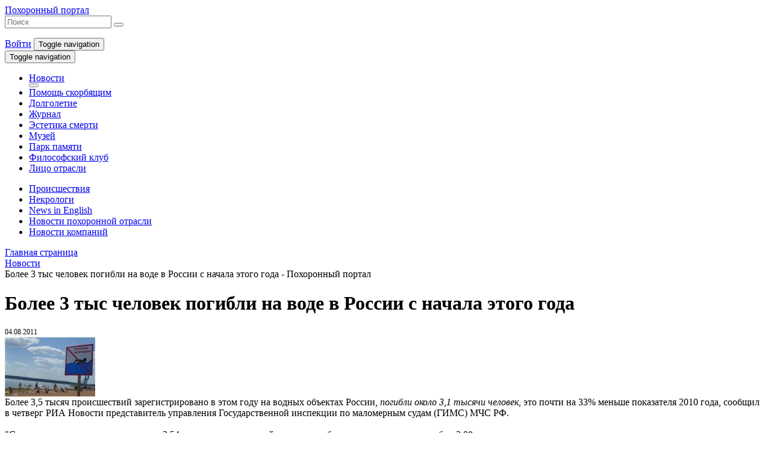

--- FILE ---
content_type: text/html; charset=UTF-8
request_url: https://funeralportal.ru/news/15202.html
body_size: 15184
content:


<HTML lang="en">

<HEAD>
    <meta name="verify-admitad" content="03fc8b3e58"/>
    <meta http-equiv="X-UA-Compatible" content="IE=edge">
    <meta name="viewport" content="width=device-width, initial-scale=1">

	    <meta property="og:url" content="https://funeralportal.ru/news/15202.html">
    <meta property="og:type" content="website">
    <meta property="og:title" content="Более 3 тыс человек погибли на воде в России с начала этого года">
    <meta property="og:description" content="&lt;span class=&quot;Apple-style-span&quot; style=&quot;font-family: Tahoma; &quot;&gt;Более 3,5 тысяч происшествий зарегистрировано в этом году на водных объектах России, &lt;i style=&quot;margin-top: 0px; margin-right: 0px; margin-bottom: 0px; margin-left: 0px; padding-top: 0px; padding-right: 0px; padding-bottom: 0px; padding-left: 0px; &quot;&gt;погибли около 3,1 тысячи человек&lt;/i&gt;, это почти на 33% меньше показателя 2010 года, сообщил в четверг РИА Новости представитель управления Государственной инспекции по маломерным судам (ГИМС) МЧС РФ.&lt;/span&gt;">
    <meta property="og:image" content="https://funeralportal.ru/upload/iblock/22f/fadvpz%20oa%20nluo.jpg">

    <title>Более 3 тыс человек погибли на воде в России с начала этого года</title>

	<meta http-equiv="Content-Type" content="text/html; charset=UTF-8" />
<meta name="robots" content="follow" />
<meta name="keywords" content="DELUXE" />
<meta name="description" content="&amp;lt;span class=&amp;quot;Apple-style-span&amp;quot; style=&amp;quot;font-family: Tahoma; &amp;quot;&amp;gt;Более 3,5 тысяч происшествий зарегистрировано в этом году на водных объектах России, &amp;lt;i style=&amp;quot;margin-top: 0px; margin-right: 0px; margin-bottom: 0px; margin-left: 0px; padding-top: 0px; padding-right: 0px; padding-bottom: 0px; padding-left: 0px; &amp;quot;&amp;gt;погибли около 3,1 тысячи человек&amp;lt;/i&amp;gt;, это почти на 33% меньше показателя 2010 года, сообщил в четверг РИА Новости представитель управления Государственной инспекции по маломерным судам (ГИМС) МЧС РФ.&amp;lt;/span&amp;gt;" />
<link rel="canonical" href="https://funeralportal.ru/news/15202.html" />
<script data-skip-moving="true">(function(w, d) {var v = w.frameCacheVars = {"CACHE_MODE":"HTMLCACHE","storageBlocks":[],"dynamicBlocks":{"Yt7gcC":"a91ab580f251","LkGdQn":"0bf8219bdaf1","XEVOpk":"0801f8b107b8","g8taYv":"6fcb4c0c36f2","dynamic":"d41d8cd98f00","7DqYyc":"9ee38db7abe0","dynamic1":"d41d8cd98f00","dynamic2":"d41d8cd98f00","iJBuqa":"0143060965ed","dynamic3":"d41d8cd98f00","rIpOz9":"d638e6c46f05","iIjGFB":"fbb423503178"},"AUTO_UPDATE":true,"AUTO_UPDATE_TTL":120,"version":2};var inv = false;if (v.AUTO_UPDATE === false){if (v.AUTO_UPDATE_TTL && v.AUTO_UPDATE_TTL > 0){var lm = Date.parse(d.lastModified);if (!isNaN(lm)){var td = new Date().getTime();if ((lm + v.AUTO_UPDATE_TTL * 1000) >= td){w.frameRequestStart = false;w.preventAutoUpdate = true;return;}inv = true;}}else{w.frameRequestStart = false;w.preventAutoUpdate = true;return;}}var r = w.XMLHttpRequest ? new XMLHttpRequest() : (w.ActiveXObject ? new w.ActiveXObject("Microsoft.XMLHTTP") : null);if (!r) { return; }w.frameRequestStart = true;var m = v.CACHE_MODE; var l = w.location; var x = new Date().getTime();var q = "?bxrand=" + x + (l.search.length > 0 ? "&" + l.search.substring(1) : "");var u = l.protocol + "//" + l.host + l.pathname + q;r.open("GET", u, true);r.setRequestHeader("BX-ACTION-TYPE", "get_dynamic");r.setRequestHeader("X-Bitrix-Composite", "get_dynamic");r.setRequestHeader("BX-CACHE-MODE", m);r.setRequestHeader("BX-CACHE-BLOCKS", v.dynamicBlocks ? JSON.stringify(v.dynamicBlocks) : "");if (inv){r.setRequestHeader("BX-INVALIDATE-CACHE", "Y");}try { r.setRequestHeader("BX-REF", d.referrer || "");} catch(e) {}if (m === "APPCACHE"){r.setRequestHeader("BX-APPCACHE-PARAMS", JSON.stringify(v.PARAMS));r.setRequestHeader("BX-APPCACHE-URL", v.PAGE_URL ? v.PAGE_URL : "");}r.onreadystatechange = function() {if (r.readyState != 4) { return; }var a = r.getResponseHeader("BX-RAND");var b = w.BX && w.BX.frameCache ? w.BX.frameCache : false;if (a != x || !((r.status >= 200 && r.status < 300) || r.status === 304 || r.status === 1223 || r.status === 0)){var f = {error:true, reason:a!=x?"bad_rand":"bad_status", url:u, xhr:r, status:r.status};if (w.BX && w.BX.ready && b){BX.ready(function() {setTimeout(function(){BX.onCustomEvent("onFrameDataRequestFail", [f]);}, 0);});}w.frameRequestFail = f;return;}if (b){b.onFrameDataReceived(r.responseText);if (!w.frameUpdateInvoked){b.update(false);}w.frameUpdateInvoked = true;}else{w.frameDataString = r.responseText;}};r.send();var p = w.performance;if (p && p.addEventListener && p.getEntries && p.setResourceTimingBufferSize){var e = 'resourcetimingbufferfull';var h = function() {if (w.BX && w.BX.frameCache && w.BX.frameCache.frameDataInserted){p.removeEventListener(e, h);}else {p.setResourceTimingBufferSize(p.getEntries().length + 50);}};p.addEventListener(e, h);}})(window, document);</script>
<script data-skip-moving="true">(function(w, d, n) {var cl = "bx-core";var ht = d.documentElement;var htc = ht ? ht.className : undefined;if (htc === undefined || htc.indexOf(cl) !== -1){return;}var ua = n.userAgent;if (/(iPad;)|(iPhone;)/i.test(ua)){cl += " bx-ios";}else if (/Windows/i.test(ua)){cl += ' bx-win';}else if (/Macintosh/i.test(ua)){cl += " bx-mac";}else if (/Linux/i.test(ua) && !/Android/i.test(ua)){cl += " bx-linux";}else if (/Android/i.test(ua)){cl += " bx-android";}cl += (/(ipad|iphone|android|mobile|touch)/i.test(ua) ? " bx-touch" : " bx-no-touch");cl += w.devicePixelRatio && w.devicePixelRatio >= 2? " bx-retina": " bx-no-retina";if (/AppleWebKit/.test(ua)){cl += " bx-chrome";}else if (/Opera/.test(ua)){cl += " bx-opera";}else if (/Firefox/.test(ua)){cl += " bx-firefox";}ht.className = htc ? htc + " " + cl : cl;})(window, document, navigator);</script>


<link href="/bitrix/js/intranet/intranet-common.css?169104003966709" type="text/css"  rel="stylesheet" />
<link href="/bitrix/js/socialservices/css/ss.css?16632231455185" type="text/css"  rel="stylesheet" />
<link href="/bitrix/js/ui/design-tokens/dist/ui.design-tokens.css?171946302526358" type="text/css"  rel="stylesheet" />
<link href="/bitrix/cache/css/s1/funeralportal/page_3668d89b044e20b34a67f96d5b75312d/page_3668d89b044e20b34a67f96d5b75312d_v1.css?17507373351938" type="text/css"  rel="stylesheet" />
<link href="/bitrix/cache/css/s1/funeralportal/template_c41f108f49b9c9e33ab92f97feefa50a/template_c41f108f49b9c9e33ab92f97feefa50a_v1.css?1750737322223345" type="text/css"  data-template-style="true" rel="stylesheet" />
<link href="/bitrix/panel/main/popup.css?169104006122696" type="text/css"  data-template-style="true"  rel="stylesheet" />







    <meta name="cmsmagazine" content="64c9a5384912363b72f2f8e63120a537"/>
</HEAD>

<BODY>


<!--Wrapper-->
<div class="page  ">

    <!--Header-->
    <div class="container">

        <div class="page__header margin-bottom-30 width-100">
            <header class="header">
                <div class="flex justify-content-between align-items-center sm-flex-direction-column margin-bottom-15">
                    <!--Logo-->
                    <div class="logo">
                        <div class="logo__bg">
							                                <a href="/"
                                   class="logo__text link link_white"
                                >Похоронный портал                                </a>
							                        </div>
                    </div>
                    <div class="flex justify-content-between align-items-center width-50 sm-width-100">
                        <!--Search-->
						<div id="bxdynamic_Yt7gcC_start" style="display:none"></div>
    <div class="search hidden-print">
        <form action="/search/index.php" class="search__form ">
                            <input type="text" class="search__input" placeholder="Поиск" name="q" value="">
                        <button name="s" type="submit" class="search__button"><i class="fa fa-search"></i></button>
        </form>
    </div>

<div id="bxdynamic_Yt7gcC_end" style="display:none"></div>                        <!--User-->
						                            <a href="#" class="link link_white" data-toggle="modal" data-target="#m-login"><i
                                        class="fas fa-sign-in-alt"></i> Войти</a>
						
                        <!--Toggle Top Menu-->
                        <button type="button" class="navbar-toggle collapsed hidden" data-toggle="collapse"
                                data-target="#main-menu" aria-expanded="false">
                            <span class="sr-only">Toggle navigation</span>
                            <span class="icon-bar"></span>
                            <span class="icon-bar"></span>
                            <span class="icon-bar"></span>
                        </button>

                    </div>

                </div>
                <nav class="navbar navbar-default">

                    <!--Toggle Top Menu-->
                    <div class="navbar-header">
                        <button type="button" class="navbar-toggle collapsed" data-toggle="collapse"
                                data-target="#main-menu" aria-expanded="false">
                            <span class="sr-only">Toggle navigation</span>
                            <span class="icon-bar"></span>
                            <span class="icon-bar"></span>
                            <span class="icon-bar"></span>
                        </button>
                    </div>

                    <!--Top Menu-->
                    <div class="collapse navbar-collapse hidden-print" id="main-menu">
						<div id="bxdynamic_LkGdQn_start" style="display:none"></div>    <ul class="nav navbar-nav">
	    
		    		                <li class="active">
                <a href="/news/" target="_self">Новости</a>
                                    <!--Toggle Sub Menu-->
                    <div class="navbar-header">
                        <button type="button" class="navbar-toggle sub-toggle collapsed" data-toggle="collapse" data-target="#sub-menu" aria-expanded="false">
                            <i class="fas fa-bars"></i>
                        </button>
                    </div>
                            </li>
	    
	    
		    		                <li><a href="/library/1065/" target="_self">Помощь скорбящим</a></li>
	    
	    
		    		                <li><a href="/library/1546/" target="_self">Долголетие</a></li>
	    
	    
		    		                <li><a href="/magazine/" target="_self">Журнал</a></li>
	    
	    
		    		                <li><a href="/library/1548/" target="_self">Эстетика смерти</a></li>
	    
	    
		    		                <li><a href="https://musei-smerti.ru/" target="_blank">Музей</a></li>
	    
	    
		    		                <li><a href="http://memory.funeralportal.ru/" target="_blank">Парк памяти</a></li>
	    
	    
		    		                <li><a href="/library/1544" target="_self">Философский клуб</a></li>
	    
	    
		    		                <li><a href="/vote/1655/" target="_self">Лицо отрасли</a></li>
	    
	        </ul>
<div id="bxdynamic_LkGdQn_end" style="display:none"></div>                    </div>

                    <!--Sub Menu-->
                    <div class="collapse navbar-collapse hidden-print" id="sub-menu">
						<div id="bxdynamic_XEVOpk_start" style="display:none"></div>    <ul class="nav navbar-nav">
	    
		    		                <li><a href="/news/1167/">Происшествия </a></li>
	    
	    
		    		                <li><a href="/news/1034/">Некрологи</a></li>
	    
	    
		    		                <li><a href="/news/1054/">News in English</a></li>
	    
	    
		    		                <li><a href="/news/1070/">Новости похоронной отрасли</a></li>
	    
	    
		    		                <li><a href="/news/1611/">Новости компаний</a></li>
	    
	        </ul>

<div id="bxdynamic_XEVOpk_end" style="display:none"></div>                    </div>

                </nav>

            </header>
            <div class="ribbon hidden-xs"></div>
        </div>

    </div>

    <!--Content-->
    <main class="page__content container">

        <div class="row margin-bottom-30">

            <!--Main-->
            <div class="col-lg-9 col-md-9 col-sm-12 col-xs-12"><link href="/bitrix/css/main/font-awesome.css?144568082128777" type="text/css" rel="stylesheet" />
<div class="breadcrumbs hidden-print">
			<div class="breadcrumb__item" id="bx_breadcrumb_0" itemscope="" itemtype="http://data-vocabulary.org/Breadcrumb" itemref="bx_breadcrumb_1">
				
				<a href="/" title="Главная страница" itemprop="url" class="link link_primary link_bottom">
					<span data-prop="title">Главная страница</span>
				</a>
			</div>
			<div class="breadcrumb__item" id="bx_breadcrumb_1" itemscope="" itemtype="http://data-vocabulary.org/Breadcrumb" data-prop="child">
				<i class="fas fa-angle-double-right color-secondary"></i>
				<a href="/news/" title="Новости" itemprop="url" class="link link_primary link_bottom">
					<span data-prop="title">Новости</span>
				</a>
			</div>
			<div class="breadcrumb__item">
				<i class="fas fa-angle-double-right color-secondary"></i>
				<span class="color-dark">Более 3 тыс человек погибли на воде в России с начала этого года - Похоронный портал</span>
			</div></div> 

<div class="news__detail">

	
        <div class="title flex justify-content-between align-items-center">
            <!--Tile-->
            <h1>
				Более 3 тыс человек погибли на воде в России с начала этого года            </h1>

            <div class="flex-none xs-flex xs-flex-direction-column xs-align-items-center hidden-print">

                <!--RSS-->
				                <a href="/rss/news/" class="icon" title="Подписаться на RSS рассылку">
					                        <i class="fas fa-rss"></i>
                    </a>

                    <!--Print button-->
                    <span onclick="print();" class="icon" title="Распечатать">
                    <i class="fas fa-print"></i>
                </span>

            </div>

        </div>

	
	
        <!--Date-->
        <div class="date color-lightgray" style="font-size: 12px;"><i
                    class="fas fa-calendar-alt hidden-print"></i> 04.08.2011</div>

	
	
        <!--Detail Picture-->
        <img
                class="img-responsive image"
                border="0"
                src="/upload/iblock/22f/fadvpz%20oa%20nluo.jpg"
                width="150"
                height="100"
                alt="Более 3 тыс человек погибли на воде в России с начала этого года - Похоронный портал"
                title="Более 3 тыс человек погибли на воде в России с начала этого года - Похоронный портал"
        />

	
    <div class="content">

		
		
            <!--Detail Text-->
			<font class="Apple-style-span" face="Tahoma">Более 3,5 тысяч происшествий зарегистрировано в этом году на водных объектах России, <i>погибли около 3,1 тысячи человек</i>, это почти на 33% меньше показателя 2010 года, сообщил в четверг РИА Новости представитель управления Государственной инспекции по маломерным судам (ГИМС) МЧС РФ.</font>
<div><font class="Apple-style-span" face="Tahoma">
    <br />
  &quot;С начала года уже зарегистрировано 3,54 тысячи происшествий на водных объектах, при которых погибли 3,08 тысячи человек, что меньше показателя аналогичного периода прошлого года на 32,4% (в 2010 году - 5,53 тысячи происшествий, погибли 4,55 тысячи человек)&quot;, - сказал собеседник агентства.</font></div>

<div><font class="Apple-style-span" face="Tahoma">
    <br />
  Он сообщил, что в последнее время рост числа <i>гибели людей</i> зафиксирован в Омской, Свердловской, Нижегородской, Тверской, Тульской областях, а также в Татарстане.</font></div>

<div><font class="Apple-style-span" face="Tahoma">
    <br />
  По данным ГИМС, основными<i> причинами гибели людей </i>на воде остаются купание в необорудованных местах и в нетрезвом виде. &quot;Если говорить о детской смертности, то гибель детей на водоемах обусловлена, прежде всего, отсутствием контроля со стороны близких&quot;, - сказал представитель ведомства.</font></div>

<div><font class="Apple-style-span" face="Tahoma">
    <br />
  Он добавил, что с начала года в РФ зарегистрирована 21 <i>авария с участием маломерных судов</i> (в 2010 году - 21), в результате которых погибли 20 человек (в 2010 году - 16, рост на 25%). Сотрудникам ГИМС удалось спасти 638 человек.
    <br />
  
    <br />
  </font></div>

<div><font class="Apple-style-span" face="Tahoma">По данным <i>МЧС</i>, в 2010 году в России произошло 8,6 тысячи происшествий на воде, при которых погибли 7,57 тысячи человек (в 2009 году - 6,68 тысячи, увеличение на 13,4%), в том числе 449 детей.</font></div>

<div><font class="Apple-style-span" face="Tahoma">
    <br />
  </font></div>

<div><font class="Apple-style-span" face="Tahoma">Источник: <a href="http://rian.ru" target="_blank" >РИА Новости</a></font></div>

<div><font class="Apple-style-span" face="Tahoma">фото: <a href="http://susanin.udm.ru/">http://susanin.udm.ru</a></font></div>

            <!--Content Editor-->
			
		
    </div>

		    <div class="meta margin-bottom-30">

		
		
		
    </div>

    <div class="block-actions">
        <a href="/news/" class="buttons button-bg">Назад</a>
    </div>

	
</div> <!--Shares-->
<div class="margin-bottom-30 hidden-print">
	<div class="margin-bottom-10">
 <b>Делясь ссылкой на статьи и новости Похоронного Портала в соц. сетях, вы помогаете другим узнать нечто новое.</b>
	</div>
	<div class="soc-share-btn margin-bottom-10">
		  		<div class="ya-share2" data-lang="ru" data-services="collections,vkontakte,odnoklassniki,moimir,gplus,twitter" data-counter="">
		</div>
	</div>
	<div>
 <span style="background-color: var(--color-dark); font-size: 16px; padding: 5px; color: var(--color-white); font-weight: bold;">18+</span>
	</div>
</div><div class="comments-vk hidden-print">
</div>
			</div><!--END Main-->

            <!--Sidebar-->
            <div class="col-lg-3 col-md-3 hidden-sm hidden-xs hidden-print">
	   <!--Menu Left-->
	<div class="margin-bottom-30">
		 <div id="bxdynamic_g8taYv_start" style="display:none"></div>    <ul class="menu menu__left">

		
			
			            <li><a href="/news/1070/" target="_self"><i class="far fa-newspaper"></i> Новости похоронной отрасли</a></li>
		
		
			
			            <li><a href="/news/1611/" target="_self"><i class="far fa-newspaper"></i> Новости компаний</a></li>
		
		
			
			            <li><a href="http://funeraleducation.ru/" target="_blank"><i class="far fa-newspaper"></i> Профессиональное образование</a></li>
		
		
			
			            <li><a href="/ency/" target="_self"><i class="far fa-newspaper"></i> Энциклопедия</a></li>
		
		
			
			            <li><a href="/library/1073/" target="_self"><i class="far fa-newspaper"></i> Справочник похоронного сервиса</a></li>
		
		
			
			            <li><a href="/katalog/" target="_self"><i class="far fa-newspaper"></i> Каталог фирм</a></li>
		
		
			
			            <li><a href="http://necropol-moscow.ru" target="_blank"><i class="far fa-newspaper"></i> Проект "НЕКРОПОЛЬ"</a></li>
		
		
    </ul>

<div id="bxdynamic_g8taYv_end" style="display:none"></div>	</div>
	  <!--Banners-->
	<div class="banner">
 <a href="https://necropol-moscow.ru/"><img width="240" alt="gLFtFWDMaiM.jpg" src="/upload/medialibrary/0cc/84b8pf3abx7t161rgjz4oa5v6z88oz6c/gLFtFWDMaiM.jpg" height="138" title="Nekropol 2024.jpg"></a><br>
	</div>
	<div class="banners">
		 <div id="bxdynamic_dynamic_start" style="display:none"></div><div id="bxdynamic_dynamic_end" style="display:none"></div>	</div>
	 <!--Subscribe Digest News; Top Weeks; VK Widgets-->  <!--Subscribe Digest News-->  <!--Top Weeks-->
	<div class="title title-line">
		 <!--Title-->
		<h3><a href="/library/">Топ недели</a></h3>
	</div>
	  <div id="bxdynamic_7DqYyc_start" style="display:none"></div>

    <div class="news__list">

		
		
		
    </div>

<div id="bxdynamic_7DqYyc_end" style="display:none"></div> <!--VK Widgets-->
	<div class="widgets margin-bottom-30">
		 		<div id="vk_groups">
		</div>
		 	</div>
	  <!--Banners-->
	<div class="banners">
		 <div id="bxdynamic_dynamic1_start" style="display:none"></div><div id="bxdynamic_dynamic1_end" style="display:none"></div>	</div>
	 <!--Polls--> 	<div class="title title-line hidden">
		 <!--Title-->
		<h3>Опрос дня</h3>
	</div>
	   <!--FAQ--> 	<div class="title title-line">
		 <!--Title-->
		<h3><a href="/faq/">Вопрос ответ</a></h3>
	</div>
	 
<div class="faq__list">

	
	
		
        <!--News Item-->
        <div class="faq__item" id="bx_651765591_32148">

            
	                        <!--Title-->
                <div class="title">
                    <i class="far fa-comments"></i>
	                                        <a href="/faq/984/32148.html" class="link link_primary link_bottom">Похоронные суеверия. Можно ли брать землю с могилы?</a>
	                                </div>
	                    <!--Meta-->
            <div class="meta">
		        	                        </div>
	        
        </div>

    
		
        <!--News Item-->
        <div class="faq__item" id="bx_651765591_31226">

            
	                        <!--Title-->
                <div class="title">
                    <i class="far fa-comments"></i>
	                                        <a href="/faq/984/31226.html" class="link link_primary link_bottom">Можно ли пройти курсы Бальзамирования, не имея высшего или средне-специального медицинского образования?</a>
	                                </div>
	                    <!--Meta-->
            <div class="meta">
		        	                        </div>
	        
        </div>

    
		
        <!--News Item-->
        <div class="faq__item" id="bx_651765591_31024">

            
	                        <!--Title-->
                <div class="title">
                    <i class="far fa-comments"></i>
	                                        <a href="/faq/984/31024.html" class="link link_primary link_bottom">Склеп</a>
	                                </div>
	                    <!--Meta-->
            <div class="meta">
		        	                        </div>
	        
        </div>

    
	
</div>  <!--Banners-->
	<div class="banners">
		 <div id="bxdynamic_dynamic2_start" style="display:none"></div><div id="bxdynamic_dynamic2_end" style="display:none"></div>	</div>
	 <!--World News--> 	<div class="title title-line">
		 <!--Title-->
		<h3><a href="/news/1054/">World Funeral News</a></h3>
	</div>
	 <div id="bxdynamic_iJBuqa_start" style="display:none"></div>

    <div class="news__list">

		
		
			
            <!--News Item-->
            <div class="news__item" id="bx_1373509569_188355">

                <div class="row">

                    <!--Image-->
                    <div class="col-lg-12 col-md-12 col-sm-12 col-xs-12">
													
								                                    <a href="/news/1054/188355.html">
                                        <img
                                                class="image img-responsive"
                                                border="0"
                                                src="/upload/iblock/418/ng4epn95pn70y2zfr7fukqwrx4ciblck/Tom-Verlaine.jpg"
                                                width="300"
                                                height="300"
                                                alt="Tom Verlaine, guitarist and co-founder of influential band Television, dies at 73 - Похоронный портал"
                                                title="Tom Verlaine, guitarist and co-founder of influential band Television, dies at 73 - Похоронный портал"
                                                style="float:left"
                                        />
                                    </a>
								
													                    </div>

                    <!--Content-->
                    <div class="col-lg-12 col-md-12 col-sm-12 col-xs-12">
						                            <!--Title-->
                            <div class="title">
                                <h3>
									                                        <a href="/news/1054/188355.html"
                                           class="link link_primary link_left">Tom Verlaine, guitarist and co-founder of influential band Television, dies at 73</a>
									                                </h3>
                            </div>
						                        <!--Meta-->
                        <div class="meta">
														                                <!--Date-->
                                <div class="date">
                                    <i class="fas fa-calendar-alt"></i> 29.01.2023                                </div>
							                        </div>
						                    </div>

                </div>

            </div>

		
			
            <!--News Item-->
            <div class="news__item" id="bx_1373509569_188322">

                <div class="row">

                    <!--Image-->
                    <div class="col-lg-12 col-md-12 col-sm-12 col-xs-12">
													
								                                    <a href="/news/1054/188322.html">
                                        <img
                                                class="image img-responsive"
                                                border="0"
                                                src="/upload/iblock/469/q81du0dhttfa9lj7zpoaqaidpq5mixuw/mqdefault.jpg"
                                                width="320"
                                                height="180"
                                                alt="Frank Hammersland of Pogo Pops has died - Похоронный портал"
                                                title="Frank Hammersland of Pogo Pops has died - Похоронный портал"
                                                style="float:left"
                                        />
                                    </a>
								
													                    </div>

                    <!--Content-->
                    <div class="col-lg-12 col-md-12 col-sm-12 col-xs-12">
						                            <!--Title-->
                            <div class="title">
                                <h3>
									                                        <a href="/news/1054/188322.html"
                                           class="link link_primary link_left">Frank Hammersland of Pogo Pops has died</a>
									                                </h3>
                            </div>
						                        <!--Meta-->
                        <div class="meta">
														                                <!--Date-->
                                <div class="date">
                                    <i class="fas fa-calendar-alt"></i> 26.01.2023                                </div>
							                        </div>
						                    </div>

                </div>

            </div>

		
			
            <!--News Item-->
            <div class="news__item" id="bx_1373509569_188308">

                <div class="row">

                    <!--Image-->
                    <div class="col-lg-12 col-md-12 col-sm-12 col-xs-12">
													
								                                    <a href="/news/1054/188308.html">
                                        <img
                                                class="image img-responsive"
                                                border="0"
                                                src="/upload/iblock/b04/erjtigbhw07zjli3yq8oty7x4607ha2q/998800.jpg"
                                                width="220"
                                                height="236"
                                                alt="Умер басист группы &quot;Braindeadz&quot; Thorsten Weiss (6.4.1978\Germany-10.1.2023)  - Похоронный портал"
                                                title="Умер басист группы &quot;Braindeadz&quot; Thorsten Weiss (6.4.1978\Germany-10.1.2023)  - Похоронный портал"
                                                style="float:left"
                                        />
                                    </a>
								
                            						                    </div>

                    <!--Content-->
                    <div class="col-lg-12 col-md-12 col-sm-12 col-xs-12">
						                            <!--Title-->
                            <div class="title">
                                <h3>
									                                        <a href="/news/1054/188308.html"
                                           class="link link_primary link_left">Умер басист группы &quot;Braindeadz&quot; Thorsten Weiss (6.4.1978\Germany-10.1.2023) </a>
									                                </h3>
                            </div>
						                        <!--Meta-->
                        <div class="meta">
														                                <!--Date-->
                                <div class="date">
                                    <i class="fas fa-calendar-alt"></i> 25.01.2023                                </div>
							                        </div>
						                    </div>

                </div>

            </div>

		
			
            <!--News Item-->
            <div class="news__item" id="bx_1373509569_188296">

                <div class="row">

                    <!--Image-->
                    <div class="col-lg-12 col-md-12 col-sm-12 col-xs-12">
													
								                                    <a href="/news/1054/188296.html">
                                        <img
                                                class="image img-responsive"
                                                border="0"
                                                src="/upload/iblock/0dc/cp3gniadespcw8vra4p3oy0fhds0c3p3/paetsch.jpg"
                                                width="340"
                                                height="300"
                                                alt="Violinist Michaela Paetsch (1961-2023), First Woman to Record 24 Paganini Caprices - Похоронный портал"
                                                title="Violinist Michaela Paetsch (1961-2023), First Woman to Record 24 Paganini Caprices - Похоронный портал"
                                                style="float:left"
                                        />
                                    </a>
								
													                    </div>

                    <!--Content-->
                    <div class="col-lg-12 col-md-12 col-sm-12 col-xs-12">
						                            <!--Title-->
                            <div class="title">
                                <h3>
									                                        <a href="/news/1054/188296.html"
                                           class="link link_primary link_left">Violinist Michaela Paetsch (1961-2023), First Woman to Record 24 Paganini Caprices</a>
									                                </h3>
                            </div>
						                        <!--Meta-->
                        <div class="meta">
														                                <!--Date-->
                                <div class="date">
                                    <i class="fas fa-calendar-alt"></i> 24.01.2023                                </div>
							                        </div>
						                    </div>

                </div>

            </div>

		
			
            <!--News Item-->
            <div class="news__item" id="bx_1373509569_188292">

                <div class="row">

                    <!--Image-->
                    <div class="col-lg-12 col-md-12 col-sm-12 col-xs-12">
													
								                                    <a href="/news/1054/188292.html">
                                        <img
                                                class="image img-responsive"
                                                border="0"
                                                src="/upload/iblock/268/96tcidbpasvkxranujg94wt19lg1rdw4/5577.jpg"
                                                width="589"
                                                height="768"
                                                alt="Джинни Редингтон Доуз, композитор запоминающихся рекламных джинглов, умерла в возрасте 77 лет - Похоронный портал"
                                                title="Джинни Редингтон Доуз, композитор запоминающихся рекламных джинглов, умерла в возрасте 77 лет - Похоронный портал"
                                                style="float:left"
                                        />
                                    </a>
								
                            						                    </div>

                    <!--Content-->
                    <div class="col-lg-12 col-md-12 col-sm-12 col-xs-12">
						                            <!--Title-->
                            <div class="title">
                                <h3>
									                                        <a href="/news/1054/188292.html"
                                           class="link link_primary link_left">Джинни Редингтон Доуз, композитор запоминающихся рекламных джинглов, умерла в возрасте 77 лет</a>
									                                </h3>
                            </div>
						                        <!--Meta-->
                        <div class="meta">
														                                <!--Date-->
                                <div class="date">
                                    <i class="fas fa-calendar-alt"></i> 23.01.2023                                </div>
							                        </div>
						                    </div>

                </div>

            </div>

		
			
            <!--News Item-->
            <div class="news__item" id="bx_1373509569_188281">

                <div class="row">

                    <!--Image-->
                    <div class="col-lg-12 col-md-12 col-sm-12 col-xs-12">
													
								                                    <a href="/news/1054/188281.html">
                                        <img
                                                class="image img-responsive"
                                                border="0"
                                                src="/upload/iblock/62d/lt5nse8uxqmysw95xmufawg74n0e3mez/1198.jpg"
                                                width="300"
                                                height="300"
                                                alt="Nikos Xanthopoulos has died at the age of 89 - Похоронный портал"
                                                title="Nikos Xanthopoulos has died at the age of 89 - Похоронный портал"
                                                style="float:left"
                                        />
                                    </a>
								
													                    </div>

                    <!--Content-->
                    <div class="col-lg-12 col-md-12 col-sm-12 col-xs-12">
						                            <!--Title-->
                            <div class="title">
                                <h3>
									                                        <a href="/news/1054/188281.html"
                                           class="link link_primary link_left">Nikos Xanthopoulos has died at the age of 89</a>
									                                </h3>
                            </div>
						                        <!--Meta-->
                        <div class="meta">
														                                <!--Date-->
                                <div class="date">
                                    <i class="fas fa-calendar-alt"></i> 22.01.2023                                </div>
							                        </div>
						                    </div>

                </div>

            </div>

		
		
    </div>

<div id="bxdynamic_iJBuqa_end" style="display:none"></div>  <!--Banners-->
	<div class="banners">
		 <div id="bxdynamic_dynamic3_start" style="display:none"></div><div id="bxdynamic_dynamic3_end" style="display:none"></div>		<div class="banner">
 <br>
		</div>
	</div>
</div>
        </div><!--END row-->

    </main><!--END Content-->

    <!--Footer-->
    <div class="container">

        <div class="page__footer">
            <div class="line__top"></div>
            <footer class="footer line">
                <!--Copyright-->
                <div class="copyright">
                    <i class="far fa-copyright"></i> Информационно-аналитический ресурс <br><a href="/" class="link link_white link_left">&laquo;Похоронный портал&raquo;</a>, 2014 -  гг.

<br><a href="https://ilsib.ru/?utm_source=footer_link" class="link link_white link_left" target="_blank">Поддержка - <span>©</span> Cтудия «Interland»</a>
</div>
                <div style="margin-bottom: 15px;">
                    <img src="https://musei-smerti.ru/wp-content/uploads/2019/08/memorial.png" style="max-height: 100px;">
                    <img src="https://musei-smerti.ru/wp-content/uploads/2019/08/ass_crem.png" style="max-height: 100px;">
                </div>
                <!--Social-->
                <div class="social">
                    <div class="social__block">
                        <a href="https://vk.com/funeralportal" class="social__icon"><i class="fab fa-vk"></i></a>
                    </div>
                    <div class="social__block">
                        <a href="https://twitter.com/funeral_portal" class="social__icon"><i class="fab fa-twitter"></i></a>
                    </div>
                    <div class="social__block">
                        <a href="https://www.youtube.com/c/funeralportal" class="social__icon"><i class="fab fa-youtube"></i></a>
                    </div>
<div class="social__block">
                        <a href="https://t.me/funeralnews" class="social__icon"><i class="fab fa-telegram"></i></a>
                    </div>
                </div>
                <!--Menu-->
                <div class="menu hidden-print">
	                <div id="bxdynamic_rIpOz9_start" style="display:none"></div>    <ul class="menu menu__line">
	    
		    		                <li class="line__item">
                <a href="/about/" target="_self" class="link link_white link_left">
                    О проекте                </a>
            </li>
	    
	    
		    		                <li class="line__item">
                <a href="/advertising/" target="_self" class="link link_white link_left">
                    Размещение рекламы                </a>
            </li>
	    
	    
		    		                <li class="line__item">
                <a href="/contacts/" target="_self" class="link link_white link_left">
                    Контакты                </a>
            </li>
	    
	        </ul>

<div id="bxdynamic_rIpOz9_end" style="display:none"></div>                </div>
            </footer>
            <div class="line__bottom"></div>
        </div>

    </div>

</div><!--END Wrapper-->

<div class="back-top">
    <div class="a-block">
        <i class="fas fa-angle-double-up"></i>
    </div>
</div>

<!--Modal Login-->
<div class="modal fade" id="m-login" tabindex="-1" role="dialog" aria-labelledby="modalLogin">
    <div class="modal-dialog" role="document">
        <div class="modal-content">
            <div class="modal-header bg-body color-primary">
                <button type="button" class="close" data-dismiss="modal" aria-label="Close"><span aria-hidden="true">&times;</span></button>
                <h4 class="modal-title">Авторизация</h4>
            </div>
            <div class="modal-body bg-body">
				<div id="bxdynamic_iIjGFB_start" style="display:none"></div>
<div class="bx-system-auth-form">



<!--Auth-->
<form name="system_auth_form6zOYVN" method="post" target="_top" action="/news/15202.html?login=yes&amp;ELEMENT_ID=15202" class="memory__form">
	<input type="hidden" name="backurl" value="/news/15202.html?ELEMENT_ID=15202" />
	<input type="hidden" name="AUTH_FORM" value="Y" />
	<input type="hidden" name="TYPE" value="AUTH" />

    <div class="form__list">

        <!--Login-->
        <fieldset class="form__item">

            <label class="item__label">Логин:</label>
            <input type="text" name="USER_LOGIN" maxlength="50" value="" class="width-100 margin-bottom-10" />
            	                        <!--Registration-->
                <noindex>
<!--                    <a href="--><!--" rel="nofollow" class="link link_primary link_left">Регистрация</a><br />-->
                    <a href="https://funeralportal.ru/cabinet/registration.php" rel="nofollow" class="link link_primary link_left">Регистрация</a><br />
                </noindex>
	        
        </fieldset>

        <fieldset class="form__item">

            <!--Password-->
            <label class="item__label">Пароль:</label>
            <input type="password" name="USER_PASSWORD" maxlength="50" autocomplete="off" class="width-100" />
	        
            <!--Remembe me-->
	                        <input type="checkbox" id="USER_REMEMBER_frm" name="USER_REMEMBER" value="Y" /><label for="USER_REMEMBER_frm" title="Запомнить меня на этом компьютере">Запомнить меня</label>
	        
        </fieldset>

        <!--Captcha-->
	    
        <div class="hidden">
            <!--Sigin Services-->
	        		        Войти как пользователь:		        <div class="bx-auth-serv-icons">
	<a title="Mail.Ru OpenID" href="javascript:void(0)" onclick="BxShowAuthFloat('MailRuOpenID', 'form')"><i class="bx-ss-icon openid-mail-ru"></i></a>
</div>
	                </div>

    </div>

    <div class="block-actions align-items-center">
        <!--Return password-->
        <noindex>
<!--            <a href="--><!--" rel="nofollow" class="link link_secondary link_left" style="margin-right: 15px;">Забыли пароль?</a>-->
            <a href="https://funeralportal.ru/cabinet/forgotpassword.php" rel="nofollow" class="link link_secondary link_left" style="margin-right: 15px;">Забыли пароль?</a>
        </noindex>
        <input type="submit" name="Login" value="Войти" class="buttons button-bg" />
        <button type="button" class="buttons button-line" data-dismiss="modal">Отмена</button>
    </div>

</form>

<!--Sigin Services-->
<div style="display:none">
<div id="bx_auth_float" class="bx-auth-float">


<div class="bx-auth">
	<form method="post" name="bx_auth_servicesform" target="_top" action="/news/15202.html?login=yes&amp;amp;ELEMENT_ID=15202">
					<div class="bx-auth-title">Войти как пользователь</div>
			<div class="bx-auth-note">Вы можете войти на сайт, если вы зарегистрированы на одном из этих сервисов:</div>
							<div class="bx-auth-services">
									<div><a href="javascript:void(0)" onclick="BxShowAuthService('MailRuOpenID', 'form')" id="bx_auth_href_formMailRuOpenID"><i class="bx-ss-icon openid-mail-ru"></i><b>Mail.Ru OpenID</b></a></div>
							</div>
							<div class="bx-auth-line"></div>
				<div class="bx-auth-service-form" id="bx_auth_servform" style="display:none">
												<div id="bx_auth_serv_formMailRuOpenID" style="display:none">
<span class="bx-ss-icon openid-mail-ru"></span>
<input type="text" name="OPENID_IDENTITY_MAILRU" value="" size="20" />
<span>@mail.ru</span>
<input type="hidden" name="sessid" id="sessid" value="" />
<input type="hidden" name="auth_service_error" value="" />
<input type="submit" class="button" name="" value="Войти" />
</div>
									</div>
				<input type="hidden" name="auth_service_id" value="" />
	</form>
</div>

</div>
</div>

</div>
<div id="bxdynamic_iIjGFB_end" style="display:none"></div>            </div>
        </div>
    </div>
</div>

<div class="analytics">
    <!--Яндекс.Метрика Информер-->
    <a href="https://metrika.yandex.ru/stat/?id=7651042&amp;from=informer" target="_blank" rel="nofollow">
        <img src="https://informer.yandex.ru/informer/7651042/3_0_FFFFFFFF_EFEFEFFF_0_pageviews" style="width:88px; height:31px; border:0;" alt="Яндекс.Метрика" title="Яндекс.Метрика: данные за сегодня (просмотры, визиты и уникальные посетители)" onclick="try {Ya.Metrika.informer({i: this, id: 7651042, lang: 'ru'}); return false} catch (e) {}">
    </a>
    <!--Яндекс.Метрика Счетчик-->
        <noscript>
        <div>
            <img src="https://mc.yandex.ru/watch/7651042" alt=""/>
        </div>
    </noscript>
    <!--LiveInternet Счетчик-->
    <div>
            </div>
    <!--Google Analytics-->
    </div>

<!--Google Captcha API-->
<script>if(!window.BX)window.BX={};if(!window.BX.message)window.BX.message=function(mess){if(typeof mess==='object'){for(let i in mess) {BX.message[i]=mess[i];} return true;}};</script>
<script>(window.BX||top.BX).message({"JS_CORE_LOADING":"Загрузка...","JS_CORE_NO_DATA":"- Нет данных -","JS_CORE_WINDOW_CLOSE":"Закрыть","JS_CORE_WINDOW_EXPAND":"Развернуть","JS_CORE_WINDOW_NARROW":"Свернуть в окно","JS_CORE_WINDOW_SAVE":"Сохранить","JS_CORE_WINDOW_CANCEL":"Отменить","JS_CORE_WINDOW_CONTINUE":"Продолжить","JS_CORE_H":"ч","JS_CORE_M":"м","JS_CORE_S":"с","JSADM_AI_HIDE_EXTRA":"Скрыть лишние","JSADM_AI_ALL_NOTIF":"Показать все","JSADM_AUTH_REQ":"Требуется авторизация!","JS_CORE_WINDOW_AUTH":"Войти","JS_CORE_IMAGE_FULL":"Полный размер"});</script><script src="/bitrix/js/main/core/core.js?1750737234512406"></script><script>BX.Runtime.registerExtension({"name":"main.core","namespace":"BX","loaded":true});</script>
<script>BX.setJSList(["\/bitrix\/js\/main\/core\/core_ajax.js","\/bitrix\/js\/main\/core\/core_promise.js","\/bitrix\/js\/main\/polyfill\/promise\/js\/promise.js","\/bitrix\/js\/main\/loadext\/loadext.js","\/bitrix\/js\/main\/loadext\/extension.js","\/bitrix\/js\/main\/polyfill\/promise\/js\/promise.js","\/bitrix\/js\/main\/polyfill\/find\/js\/find.js","\/bitrix\/js\/main\/polyfill\/includes\/js\/includes.js","\/bitrix\/js\/main\/polyfill\/matches\/js\/matches.js","\/bitrix\/js\/ui\/polyfill\/closest\/js\/closest.js","\/bitrix\/js\/main\/polyfill\/fill\/main.polyfill.fill.js","\/bitrix\/js\/main\/polyfill\/find\/js\/find.js","\/bitrix\/js\/main\/polyfill\/matches\/js\/matches.js","\/bitrix\/js\/main\/polyfill\/core\/dist\/polyfill.bundle.js","\/bitrix\/js\/main\/core\/core.js","\/bitrix\/js\/main\/polyfill\/intersectionobserver\/js\/intersectionobserver.js","\/bitrix\/js\/main\/lazyload\/dist\/lazyload.bundle.js","\/bitrix\/js\/main\/polyfill\/core\/dist\/polyfill.bundle.js","\/bitrix\/js\/main\/parambag\/dist\/parambag.bundle.js"]);
</script>
<script>BX.Runtime.registerExtension({"name":"ui.dexie","namespace":"BX.DexieExport","loaded":true});</script>
<script>BX.Runtime.registerExtension({"name":"ls","namespace":"window","loaded":true});</script>
<script>BX.Runtime.registerExtension({"name":"fx","namespace":"window","loaded":true});</script>
<script>BX.Runtime.registerExtension({"name":"fc","namespace":"window","loaded":true});</script>
<script>BX.Runtime.registerExtension({"name":"pull.protobuf","namespace":"BX","loaded":true});</script>
<script>BX.Runtime.registerExtension({"name":"rest.client","namespace":"window","loaded":true});</script>
<script>(window.BX||top.BX).message({"pull_server_enabled":"Y","pull_config_timestamp":1750737185,"shared_worker_allowed":"Y","pull_guest_mode":"N","pull_guest_user_id":0,"pull_worker_mtime":1750655375});(window.BX||top.BX).message({"PULL_OLD_REVISION":"Для продолжения корректной работы с сайтом необходимо перезагрузить страницу."});</script>
<script>BX.Runtime.registerExtension({"name":"pull.client","namespace":"BX","loaded":true});</script>
<script>BX.Runtime.registerExtension({"name":"pull","namespace":"window","loaded":true});</script>
<script>BX.Runtime.registerExtension({"name":"intranet.design-tokens.bitrix24","namespace":"window","loaded":true});</script>
<script>BX.Runtime.registerExtension({"name":"ui.design-tokens","namespace":"window","loaded":true});</script>
<script>BX.Runtime.registerExtension({"name":"main.pageobject","namespace":"window","loaded":true});</script>
<script>(window.BX||top.BX).message({"JS_CORE_LOADING":"Загрузка...","JS_CORE_NO_DATA":"- Нет данных -","JS_CORE_WINDOW_CLOSE":"Закрыть","JS_CORE_WINDOW_EXPAND":"Развернуть","JS_CORE_WINDOW_NARROW":"Свернуть в окно","JS_CORE_WINDOW_SAVE":"Сохранить","JS_CORE_WINDOW_CANCEL":"Отменить","JS_CORE_WINDOW_CONTINUE":"Продолжить","JS_CORE_H":"ч","JS_CORE_M":"м","JS_CORE_S":"с","JSADM_AI_HIDE_EXTRA":"Скрыть лишние","JSADM_AI_ALL_NOTIF":"Показать все","JSADM_AUTH_REQ":"Требуется авторизация!","JS_CORE_WINDOW_AUTH":"Войти","JS_CORE_IMAGE_FULL":"Полный размер"});</script>
<script>BX.Runtime.registerExtension({"name":"window","namespace":"window","loaded":true});</script>
<script>(window.BX||top.BX).message({"LANGUAGE_ID":"ru","FORMAT_DATE":"DD.MM.YYYY","FORMAT_DATETIME":"DD.MM.YYYY HH:MI:SS","COOKIE_PREFIX":"BITRIX_SM","SERVER_TZ_OFFSET":"10800","UTF_MODE":"Y","SITE_ID":"s1","SITE_DIR":"\/"});</script><script  src="/bitrix/cache/js/s1/funeralportal/kernel_main/kernel_main_v1.js?1756494372281476"></script>
<script src="/bitrix/js/ui/dexie/dist/dexie.bundle.js?1750737229218847"></script>
<script src="/bitrix/js/main/core/core_ls.js?17504059114201"></script>
<script src="/bitrix/js/main/core/core_frame_cache.js?175073723316945"></script>
<script src="/bitrix/js/pull/protobuf/protobuf.js?1597122925274055"></script>
<script src="/bitrix/js/pull/protobuf/model.js?159712292570928"></script>
<script src="/bitrix/js/rest/client/rest.client.js?160204379517414"></script>
<script src="/bitrix/js/pull/client/pull.client.js?175065537783861"></script>
<script src="/bitrix/js/socialservices/ss.js?14456807921419"></script>
<script>BX.setJSList(["\/bitrix\/js\/main\/core\/core_fx.js","\/bitrix\/js\/main\/pageobject\/pageobject.js","\/bitrix\/js\/main\/core\/core_window.js","\/bitrix\/js\/main\/utils.js","\/bitrix\/js\/main\/date\/main.date.js","\/bitrix\/js\/main\/core\/core_date.js","\/bitrix\/js\/main\/core\/core_autosave.js","\/bitrix\/js\/main\/core\/core_dd.js","\/bitrix\/js\/main\/core\/core_timer.js","\/bitrix\/js\/main\/dd.js","\/bitrix\/templates\/funeralportal\/js\/jquery.min.js","\/bitrix\/templates\/funeralportal\/js\/bootstrap.min.js","\/bitrix\/templates\/funeralportal\/js\/script.js"]);</script>
<script>BX.setCSSList(["\/bitrix\/templates\/funeralportal\/components\/bitrix\/breadcrumb\/breadcrumb\/style.css","\/bitrix\/templates\/funeralportal\/components\/bitrix\/news.detail\/detail\/style.css","\/bitrix\/templates\/funeralportal\/css\/bootstrap.min.css","\/bitrix\/templates\/funeralportal\/css\/fontawesome-all.min.css","\/bitrix\/templates\/funeralportal\/css\/fontawesome-pseudo.css","\/bitrix\/templates\/funeralportal\/components\/bitrix\/menu\/top-menu\/style.css","\/bitrix\/templates\/funeralportal\/components\/bitrix\/menu\/sub-top-menu\/style.css","\/bitrix\/templates\/funeralportal\/components\/bitrix\/menu\/left-menu\/style.css","\/bitrix\/templates\/funeralportal\/components\/bitrix\/news.list\/list_sidebar\/style.css","\/bitrix\/templates\/funeralportal\/components\/bitrix\/news.list\/faq\/style.css","\/bitrix\/templates\/funeralportal\/components\/bitrix\/menu\/bottom-menu\/style.css","\/bitrix\/templates\/funeralportal\/components\/bitrix\/system.auth.form\/auth\/style.css","\/bitrix\/templates\/funeralportal\/template_styles.css"]);</script>


<script  src="/bitrix/cache/js/s1/funeralportal/template_6d1dcfe386e8320ea3f8a7af1dd77cd1/template_6d1dcfe386e8320ea3f8a7af1dd77cd1_v1.js?1750737322125445"></script>

<script src="//yastatic.net/es5-shims/0.0.2/es5-shims.min.js"></script><script src="//yastatic.net/share2/share.js" async="async"></script>
<script type="text/javascript" src="//vk.com/js/api/openapi.js?105"></script>
<script type="text/javascript">
                VK.Widgets.Group("vk_groups",
                    {
                        mode: 0,
                        width: "auto",
                        height: "100",
                        color1: 'ffffff',
                        color2: '003153',
                        color3: '003153'
                    },
                    30686566);
            </script>
<script>document.write(new Date().getFullYear());</script><script>
                BX.ready(function() {
                    var loginCookie = BX.getCookie("BITRIX_SM_LOGIN");
                    if (loginCookie)
                    {
                        var form = document.forms["system_auth_form6zOYVN"];
                        var loginInput = form.elements["USER_LOGIN"];
                        loginInput.value = loginCookie;
                    }
                });
            </script>
<script type="text/javascript">
        (function (d, w, c) {
            (w[c] = w[c] || []).push(function () {
                try {
                    w.yaCounter7651042 = new Ya.Metrika({
                        id: 7651042,
                        clickmap: true,
                        trackLinks: true,
                        accurateTrackBounce: true,
                        webvisor: true
                    });
                } catch (e) {
                }
            });

            var n = d.getElementsByTagName("script")[0],
                s = d.createElement("script"),
                f = function () {
                    n.parentNode.insertBefore(s, n);
                };
            s.type = "text/javascript";
            s.async = true;
            s.src = "https://mc.yandex.ru/metrika/watch.js";

            if (w.opera == "[object Opera]") {
                d.addEventListener("DOMContentLoaded", f, false);
            } else {
                f();
            }
        })(document, window, "yandex_metrika_callbacks");
    </script>
<script type="text/javascript">
            document.write(
                "<a href='//www.liveinternet.ru/click' target=_blank>" +
                "<img src='//counter.yadro.ru/hit?t20.6;r" + escape(document.referrer) + ((typeof (screen) == "undefined") ? "" : ";s" + screen.width + "*" + screen.height + "*" + (screen.colorDepth ? screen.colorDepth : screen.pixelDepth)) + ";u" + escape(document.URL) + ";" + Math.random() + "' alt='' title='LiveInternet: показано число просмотров за 24 часа, посетителей за 24 часа и за сегодня' border='0' width='88' height='31'>" +
                "<\/a>"
            )
        </script>
<script type="text/javascript">

        var _gaq = _gaq || [];
        _gaq.push(['_setAccount', 'UA-24137296-1']);
        _gaq.push(['_trackPageview']);

        (function () {
            var ga = document.createElement('script');
            ga.type = 'text/javascript';
            ga.async = true;
            ga.src = ('https:' == document.location.protocol ? 'https://ssl' : 'http://www') + '.google-analytics.com/ga.js';
            var s = document.getElementsByTagName('script')[0];
            s.parentNode.insertBefore(ga, s);
        })();

    </script>
<script src="https://www.google.com/recaptcha/api.js" async defer></script>

</BODY>

</HTML><!--b02a4e61aaabbfd11816c4998e239435-->

--- FILE ---
content_type: application/x-javascript; charset=UTF-8
request_url: https://funeralportal.ru/news/15202.html?bxrand=1769146961920
body_size: 2711
content:
{"js":["\/bitrix\/js\/ui\/dexie\/dist\/dexie.bundle.js","\/bitrix\/js\/main\/core\/core_ls.js","\/bitrix\/js\/main\/core\/core_fx.js","\/bitrix\/js\/main\/core\/core_frame_cache.js","\/bitrix\/js\/pull\/protobuf\/protobuf.js","\/bitrix\/js\/pull\/protobuf\/model.js","\/bitrix\/js\/rest\/client\/rest.client.js","\/bitrix\/js\/pull\/client\/pull.client.js","\/bitrix\/js\/socialservices\/ss.js","\/bitrix\/js\/main\/pageobject\/pageobject.js","\/bitrix\/js\/main\/core\/core_window.js"],"lang":{"LANGUAGE_ID":"ru","FORMAT_DATE":"DD.MM.YYYY","FORMAT_DATETIME":"DD.MM.YYYY HH:MI:SS","COOKIE_PREFIX":"BITRIX_SM","SERVER_TZ_OFFSET":"10800","UTF_MODE":"Y","SITE_ID":"s1","SITE_DIR":"\/","USER_ID":"","SERVER_TIME":1769146962,"USER_TZ_OFFSET":0,"USER_TZ_AUTO":"Y","bitrix_sessid":"be6a63938326752a64568a2bcf1c2c46"},"css":{"0":"\/bitrix\/js\/intranet\/intranet-common.css","1":"\/bitrix\/templates\/funeralportal\/components\/bitrix\/menu\/top-menu\/style.css","2":"\/bitrix\/templates\/funeralportal\/components\/bitrix\/menu\/sub-top-menu\/style.css","3":"\/bitrix\/templates\/funeralportal\/components\/bitrix\/breadcrumb\/breadcrumb\/style.css","4":"\/bitrix\/templates\/funeralportal\/components\/bitrix\/news.detail\/detail\/style.css","5":"\/bitrix\/templates\/funeralportal\/components\/bitrix\/menu\/left-menu\/style.css","6":"\/bitrix\/templates\/funeralportal\/components\/bitrix\/news.list\/list_sidebar\/style.css","7":"\/bitrix\/templates\/funeralportal\/components\/bitrix\/news.list\/faq\/style.css","9":"\/bitrix\/templates\/funeralportal\/components\/bitrix\/menu\/bottom-menu\/style.css","10":"\/bitrix\/templates\/funeralportal\/components\/bitrix\/system.auth.form\/auth\/style.css","11":"\/bitrix\/js\/socialservices\/css\/ss.css","12":"\/bitrix\/js\/ui\/design-tokens\/dist\/ui.design-tokens.css","13":"\/bitrix\/panel\/main\/popup.css"},"htmlCacheChanged":false,"isManifestUpdated":false,"dynamicBlocks":[{"ID":"bxdynamic_dynamic3","CONTENT":"<div class=\"banner\"><a href=\"http:\/\/funeraleducation.ru\/\" target=\"_blank\" ><img alt=\"Российско-немецкий учебный центр похоронного сервиса и погребального искусства\" title=\"Российско-немецкий учебный центр похоронного сервиса и погребального искусства\" src=\"\/upload\/rk\/cbc\/iwdvlsx irezo - 240c400.png\" width=\"240\" height=\"400\" style=\"border:0;\" \/><\/a><\/div>","HASH":"081f45cdaf02","PROPS":{"ID":"dynamic3","CONTAINER_ID":null,"USE_BROWSER_STORAGE":false,"AUTO_UPDATE":true,"USE_ANIMATION":true,"CSS":[],"JS":[],"BUNDLE_JS":[],"BUNDLE_CSS":[],"STRINGS":[]}},{"ID":"bxdynamic_iIjGFB","CONTENT":"\n<div class=\"bx-system-auth-form\">\n\n\n\n<!--Auth-->\n<form name=\"system_auth_form6zOYVN\" method=\"post\" target=\"_top\" action=\"\/news\/15202.html?login=yes\u0026amp;ELEMENT_ID=15202\" class=\"memory__form\">\n\t<input type=\"hidden\" name=\"backurl\" value=\"\/news\/15202.html?ELEMENT_ID=15202\" \/>\n\t<input type=\"hidden\" name=\"AUTH_FORM\" value=\"Y\" \/>\n\t<input type=\"hidden\" name=\"TYPE\" value=\"AUTH\" \/>\n\n    <div class=\"form__list\">\n\n        <!--Login-->\n        <fieldset class=\"form__item\">\n\n            <label class=\"item__label\">Логин:<\/label>\n            <input type=\"text\" name=\"USER_LOGIN\" maxlength=\"50\" value=\"\" class=\"width-100 margin-bottom-10\" \/>\n            <script>\n                BX.ready(function() {\n                    var loginCookie = BX.getCookie(\"BITRIX_SM_LOGIN\");\n                    if (loginCookie)\n                    {\n                        var form = document.forms[\"system_auth_form6zOYVN\"];\n                        var loginInput = form.elements[\"USER_LOGIN\"];\n                        loginInput.value = loginCookie;\n                    }\n                });\n            <\/script>\n\t                        <!--Registration-->\n                <noindex>\n<!--                    <a href=\"--><!--\" rel=\"nofollow\" class=\"link link_primary link_left\">Регистрация<\/a><br \/>-->\n                    <a href=\"https:\/\/funeralportal.ru\/cabinet\/registration.php\" rel=\"nofollow\" class=\"link link_primary link_left\">Регистрация<\/a><br \/>\n                <\/noindex>\n\t        \n        <\/fieldset>\n\n        <fieldset class=\"form__item\">\n\n            <!--Password-->\n            <label class=\"item__label\">Пароль:<\/label>\n            <input type=\"password\" name=\"USER_PASSWORD\" maxlength=\"50\" autocomplete=\"off\" class=\"width-100\" \/>\n\t        \n            <!--Remembe me-->\n\t                        <input type=\"checkbox\" id=\"USER_REMEMBER_frm\" name=\"USER_REMEMBER\" value=\"Y\" \/><label for=\"USER_REMEMBER_frm\" title=\"Запомнить меня на этом компьютере\">Запомнить меня<\/label>\n\t        \n        <\/fieldset>\n\n        <!--Captcha-->\n\t    \n        <div class=\"hidden\">\n            <!--Sigin Services-->\n\t        \t\t        Войти как пользователь:\t\t        <div class=\"bx-auth-serv-icons\">\n\t<a title=\"Mail.Ru OpenID\" href=\"javascript:void(0)\" onclick=\"BxShowAuthFloat(\u0027MailRuOpenID\u0027, \u0027form\u0027)\"><i class=\"bx-ss-icon openid-mail-ru\"><\/i><\/a>\n<\/div>\n\t                <\/div>\n\n    <\/div>\n\n    <div class=\"block-actions align-items-center\">\n        <!--Return password-->\n        <noindex>\n<!--            <a href=\"--><!--\" rel=\"nofollow\" class=\"link link_secondary link_left\" style=\"margin-right: 15px;\">Забыли пароль?<\/a>-->\n            <a href=\"https:\/\/funeralportal.ru\/cabinet\/forgotpassword.php\" rel=\"nofollow\" class=\"link link_secondary link_left\" style=\"margin-right: 15px;\">Забыли пароль?<\/a>\n        <\/noindex>\n        <input type=\"submit\" name=\"Login\" value=\"Войти\" class=\"buttons button-bg\" \/>\n        <button type=\"button\" class=\"buttons button-line\" data-dismiss=\"modal\">Отмена<\/button>\n    <\/div>\n\n<\/form>\n\n<!--Sigin Services-->\n<div style=\"display:none\">\n<div id=\"bx_auth_float\" class=\"bx-auth-float\">\n\n\n<div class=\"bx-auth\">\n\t<form method=\"post\" name=\"bx_auth_servicesform\" target=\"_top\" action=\"\/news\/15202.html?login=yes\u0026amp;amp;ELEMENT_ID=15202\">\n\t\t\t\t\t<div class=\"bx-auth-title\">Войти как пользователь<\/div>\n\t\t\t<div class=\"bx-auth-note\">Вы можете войти на сайт, если вы зарегистрированы на одном из этих сервисов:<\/div>\n\t\t\t\t\t\t\t<div class=\"bx-auth-services\">\n\t\t\t\t\t\t\t\t\t<div><a href=\"javascript:void(0)\" onclick=\"BxShowAuthService(\u0027MailRuOpenID\u0027, \u0027form\u0027)\" id=\"bx_auth_href_formMailRuOpenID\"><i class=\"bx-ss-icon openid-mail-ru\"><\/i><b>Mail.Ru OpenID<\/b><\/a><\/div>\n\t\t\t\t\t\t\t<\/div>\n\t\t\t\t\t\t\t<div class=\"bx-auth-line\"><\/div>\n\t\t\t\t<div class=\"bx-auth-service-form\" id=\"bx_auth_servform\" style=\"display:none\">\n\t\t\t\t\t\t\t\t\t\t\t\t<div id=\"bx_auth_serv_formMailRuOpenID\" style=\"display:none\">\n<span class=\"bx-ss-icon openid-mail-ru\"><\/span>\n<input type=\"text\" name=\"OPENID_IDENTITY_MAILRU\" value=\"\" size=\"20\" \/>\n<span>@mail.ru<\/span>\n<input type=\"hidden\" name=\"sessid\" id=\"sessid\" value=\"be6a63938326752a64568a2bcf1c2c46\" \/>\n<input type=\"hidden\" name=\"auth_service_error\" value=\"\" \/>\n<input type=\"submit\" class=\"button\" name=\"\" value=\"Войти\" \/>\n<\/div>\n\t\t\t\t\t\t\t\t\t<\/div>\n\t\t\t\t<input type=\"hidden\" name=\"auth_service_id\" value=\"\" \/>\n\t<\/form>\n<\/div>\n\n<\/div>\n<\/div>\n\n<\/div>\n","HASH":"fbf8a6f2b1d1","PROPS":{"ID":"iIjGFB","CONTAINER_ID":null,"USE_BROWSER_STORAGE":false,"AUTO_UPDATE":true,"USE_ANIMATION":false,"CSS":[],"JS":[],"BUNDLE_JS":[],"BUNDLE_CSS":[],"STRINGS":[]}}],"spread":[]}